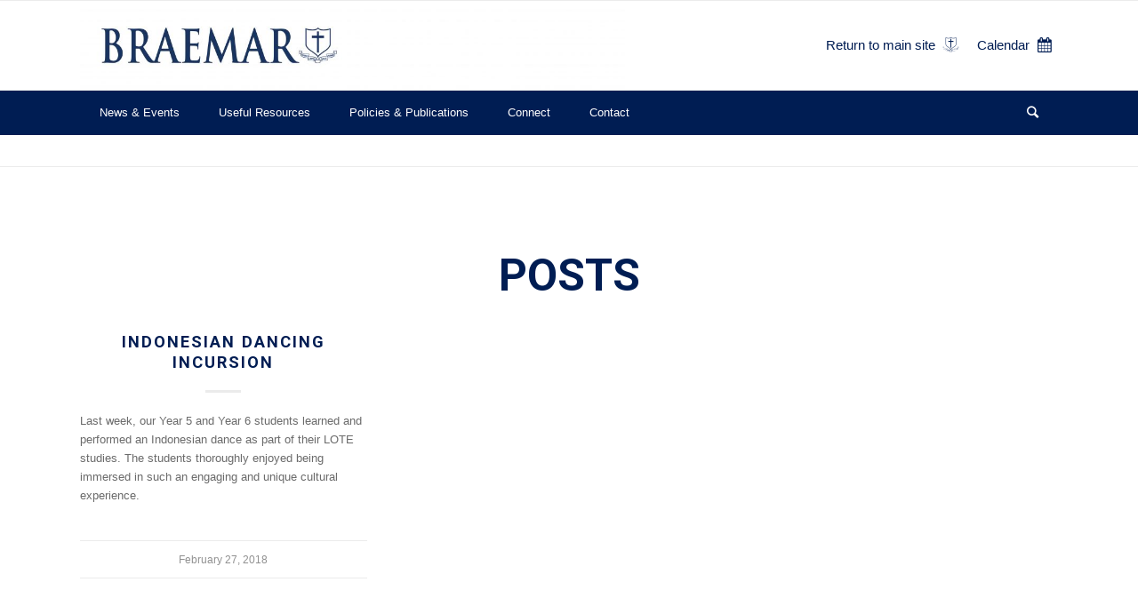

--- FILE ---
content_type: text/html; charset=UTF-8
request_url: https://braemar.vic.edu.au/braemarparent/tag/indonesian/
body_size: 50803
content:
<!DOCTYPE html>
<html lang="en-AU" class="html_stretched responsive av-preloader-disabled av-default-lightbox  html_header_top html_logo_left html_bottom_nav_header html_menu_left html_custom html_header_sticky html_header_shrinking html_header_topbar_active html_mobile_menu_tablet html_header_searchicon html_content_align_center html_header_unstick_top_disabled html_header_stretch_disabled html_elegant-blog html_av-submenu-hidden html_av-submenu-display-click html_av-overlay-side html_av-overlay-side-minimal html_av-submenu-noclone html_entry_id_15266 av-no-preview html_text_menu_active ">
<head>
<meta charset="UTF-8" />


<!-- mobile setting -->
<meta name="viewport" content="width=device-width, initial-scale=1, maximum-scale=1">

<!-- Scripts/CSS and wp_head hook -->
<title>Indonesian Archives - Braemar Parent</title>

<!-- This site is optimized with the Yoast SEO plugin v11.3 - https://yoast.com/wordpress/plugins/seo/ -->
<link rel="canonical" href="https://braemar.vic.edu.au/braemarparent/tag/indonesian/" />
<meta property="og:locale" content="en_US" />
<meta property="og:type" content="object" />
<meta property="og:title" content="Indonesian Archives - Braemar Parent" />
<meta property="og:url" content="https://braemar.vic.edu.au/braemarparent/tag/indonesian/" />
<meta property="og:site_name" content="Braemar Parent" />
<meta name="twitter:card" content="summary_large_image" />
<meta name="twitter:title" content="Indonesian Archives - Braemar Parent" />
<script type='application/ld+json' class='yoast-schema-graph yoast-schema-graph--main'>{"@context":"https://schema.org","@graph":[{"@type":"Organization","@id":"https://braemar.vic.edu.au/braemarparent/#organization","name":"","url":"https://braemar.vic.edu.au/braemarparent/","sameAs":[]},{"@type":"WebSite","@id":"https://braemar.vic.edu.au/braemarparent/#website","url":"https://braemar.vic.edu.au/braemarparent/","name":"Braemar Parent","publisher":{"@id":"https://braemar.vic.edu.au/braemarparent/#organization"},"potentialAction":{"@type":"SearchAction","target":"https://braemar.vic.edu.au/braemarparent/?s={search_term_string}","query-input":"required name=search_term_string"}},{"@type":"CollectionPage","@id":"https://braemar.vic.edu.au/braemarparent/tag/indonesian/#webpage","url":"https://braemar.vic.edu.au/braemarparent/tag/indonesian/","inLanguage":"en-AU","name":"Indonesian Archives - Braemar Parent","isPartOf":{"@id":"https://braemar.vic.edu.au/braemarparent/#website"}}]}</script>
<!-- / Yoast SEO plugin. -->

<link rel='dns-prefetch' href='//s.w.org' />
<link rel="alternate" type="application/rss+xml" title="Braemar Parent &raquo; Feed" href="https://braemar.vic.edu.au/braemarparent/feed/" />
<link rel="alternate" type="application/rss+xml" title="Braemar Parent &raquo; Indonesian Tag Feed" href="https://braemar.vic.edu.au/braemarparent/tag/indonesian/feed/" />

<!-- google webfont font replacement -->
<link rel='stylesheet' id='avia-google-webfont' href='//fonts.googleapis.com/css?family=Roboto:100,400,700' type='text/css' media='all'/> 
		<script type="text/javascript">
			window._wpemojiSettings = {"baseUrl":"https:\/\/s.w.org\/images\/core\/emoji\/11\/72x72\/","ext":".png","svgUrl":"https:\/\/s.w.org\/images\/core\/emoji\/11\/svg\/","svgExt":".svg","source":{"concatemoji":"https:\/\/braemar.vic.edu.au\/braemarparent\/wp-includes\/js\/wp-emoji-release.min.js?ver=4.9.26"}};
			!function(e,a,t){var n,r,o,i=a.createElement("canvas"),p=i.getContext&&i.getContext("2d");function s(e,t){var a=String.fromCharCode;p.clearRect(0,0,i.width,i.height),p.fillText(a.apply(this,e),0,0);e=i.toDataURL();return p.clearRect(0,0,i.width,i.height),p.fillText(a.apply(this,t),0,0),e===i.toDataURL()}function c(e){var t=a.createElement("script");t.src=e,t.defer=t.type="text/javascript",a.getElementsByTagName("head")[0].appendChild(t)}for(o=Array("flag","emoji"),t.supports={everything:!0,everythingExceptFlag:!0},r=0;r<o.length;r++)t.supports[o[r]]=function(e){if(!p||!p.fillText)return!1;switch(p.textBaseline="top",p.font="600 32px Arial",e){case"flag":return s([55356,56826,55356,56819],[55356,56826,8203,55356,56819])?!1:!s([55356,57332,56128,56423,56128,56418,56128,56421,56128,56430,56128,56423,56128,56447],[55356,57332,8203,56128,56423,8203,56128,56418,8203,56128,56421,8203,56128,56430,8203,56128,56423,8203,56128,56447]);case"emoji":return!s([55358,56760,9792,65039],[55358,56760,8203,9792,65039])}return!1}(o[r]),t.supports.everything=t.supports.everything&&t.supports[o[r]],"flag"!==o[r]&&(t.supports.everythingExceptFlag=t.supports.everythingExceptFlag&&t.supports[o[r]]);t.supports.everythingExceptFlag=t.supports.everythingExceptFlag&&!t.supports.flag,t.DOMReady=!1,t.readyCallback=function(){t.DOMReady=!0},t.supports.everything||(n=function(){t.readyCallback()},a.addEventListener?(a.addEventListener("DOMContentLoaded",n,!1),e.addEventListener("load",n,!1)):(e.attachEvent("onload",n),a.attachEvent("onreadystatechange",function(){"complete"===a.readyState&&t.readyCallback()})),(n=t.source||{}).concatemoji?c(n.concatemoji):n.wpemoji&&n.twemoji&&(c(n.twemoji),c(n.wpemoji)))}(window,document,window._wpemojiSettings);
		</script>
		<style type="text/css">
img.wp-smiley,
img.emoji {
	display: inline !important;
	border: none !important;
	box-shadow: none !important;
	height: 1em !important;
	width: 1em !important;
	margin: 0 .07em !important;
	vertical-align: -0.1em !important;
	background: none !important;
	padding: 0 !important;
}
</style>
<link rel='stylesheet' id='email-subscribers-css'  href='https://braemar.vic.edu.au/braemarparent/wp-content/plugins/email-subscribers/lite/public/css/email-subscribers-public.css?ver=4.5.6' type='text/css' media='all' />
<link rel='stylesheet' id='mediaelement-css'  href='https://braemar.vic.edu.au/braemarparent/wp-includes/js/mediaelement/mediaelementplayer-legacy.min.css?ver=4.2.6-78496d1' type='text/css' media='all' />
<link rel='stylesheet' id='wp-mediaelement-css'  href='https://braemar.vic.edu.au/braemarparent/wp-includes/js/mediaelement/wp-mediaelement.min.css?ver=4.9.26' type='text/css' media='all' />
<link rel='stylesheet' id='avia-grid-css'  href='https://braemar.vic.edu.au/braemarparent/wp-content/themes/enfold/css/grid.css?ver=4.2.3' type='text/css' media='all' />
<link rel='stylesheet' id='avia-base-css'  href='https://braemar.vic.edu.au/braemarparent/wp-content/themes/enfold/css/base.css?ver=4.2.3' type='text/css' media='all' />
<link rel='stylesheet' id='avia-layout-css'  href='https://braemar.vic.edu.au/braemarparent/wp-content/themes/enfold/css/layout.css?ver=4.2.3' type='text/css' media='all' />
<link rel='stylesheet' id='avia-scs-css'  href='https://braemar.vic.edu.au/braemarparent/wp-content/themes/enfold/css/shortcodes.css?ver=4.2.3' type='text/css' media='all' />
<link rel='stylesheet' id='avia-popup-css-css'  href='https://braemar.vic.edu.au/braemarparent/wp-content/themes/enfold/js/aviapopup/magnific-popup.css?ver=4.2.3' type='text/css' media='screen' />
<link rel='stylesheet' id='avia-print-css'  href='https://braemar.vic.edu.au/braemarparent/wp-content/themes/enfold/css/print.css?ver=4.2.3' type='text/css' media='print' />
<link rel='stylesheet' id='avia-dynamic-css'  href='https://braemar.vic.edu.au/braemarparent/wp-content/uploads/dynamic_avia/enfold_child.css?ver=607c40c25d735' type='text/css' media='all' />
<link rel='stylesheet' id='avia-custom-css'  href='https://braemar.vic.edu.au/braemarparent/wp-content/themes/enfold/css/custom.css?ver=4.2.3' type='text/css' media='all' />
<link rel='stylesheet' id='avia-style-css'  href='https://braemar.vic.edu.au/braemarparent/wp-content/themes/enfold-child/style.css?ver=4.2.3' type='text/css' media='all' />
<script type='text/javascript' src='https://braemar.vic.edu.au/braemarparent/wp-includes/js/jquery/jquery.js?ver=1.12.4'></script>
<script type='text/javascript' src='https://braemar.vic.edu.au/braemarparent/wp-includes/js/jquery/jquery-migrate.min.js?ver=1.4.1'></script>
<script type='text/javascript'>
/* <![CDATA[ */
var es_data = {"messages":{"es_empty_email_notice":"Please enter email address","es_rate_limit_notice":"You need to wait for sometime before subscribing again","es_single_optin_success_message":"Successfully Subscribed.","es_email_exists_notice":"Email Address already exists!","es_unexpected_error_notice":"Oops.. Unexpected error occurred.","es_invalid_email_notice":"Invalid email address","es_try_later_notice":"Please try after some time"},"es_ajax_url":"https:\/\/braemar.vic.edu.au\/braemarparent\/wp-admin\/admin-ajax.php"};
/* ]]> */
</script>
<script type='text/javascript' src='https://braemar.vic.edu.au/braemarparent/wp-content/plugins/email-subscribers/lite/public/js/email-subscribers-public.js?ver=4.5.6'></script>
<script type='text/javascript' src='https://braemar.vic.edu.au/braemarparent/wp-content/themes/enfold/js/avia-compat.js?ver=4.2.3'></script>
<script type='text/javascript'>
var mejsL10n = {"language":"en","strings":{"mejs.install-flash":"You are using a browser that does not have Flash player enabled or installed. Please turn on your Flash player plugin or download the latest version from https:\/\/get.adobe.com\/flashplayer\/","mejs.fullscreen-off":"Turn off Fullscreen","mejs.fullscreen-on":"Go Fullscreen","mejs.download-video":"Download Video","mejs.fullscreen":"Fullscreen","mejs.time-jump-forward":["Jump forward 1 second","Jump forward %1 seconds"],"mejs.loop":"Toggle Loop","mejs.play":"Play","mejs.pause":"Pause","mejs.close":"Close","mejs.time-slider":"Time Slider","mejs.time-help-text":"Use Left\/Right Arrow keys to advance one second, Up\/Down arrows to advance ten seconds.","mejs.time-skip-back":["Skip back 1 second","Skip back %1 seconds"],"mejs.captions-subtitles":"Captions\/Subtitles","mejs.captions-chapters":"Chapters","mejs.none":"None","mejs.mute-toggle":"Mute Toggle","mejs.volume-help-text":"Use Up\/Down Arrow keys to increase or decrease volume.","mejs.unmute":"Unmute","mejs.mute":"Mute","mejs.volume-slider":"Volume Slider","mejs.video-player":"Video Player","mejs.audio-player":"Audio Player","mejs.ad-skip":"Skip ad","mejs.ad-skip-info":["Skip in 1 second","Skip in %1 seconds"],"mejs.source-chooser":"Source Chooser","mejs.stop":"Stop","mejs.speed-rate":"Speed Rate","mejs.live-broadcast":"Live Broadcast","mejs.afrikaans":"Afrikaans","mejs.albanian":"Albanian","mejs.arabic":"Arabic","mejs.belarusian":"Belarusian","mejs.bulgarian":"Bulgarian","mejs.catalan":"Catalan","mejs.chinese":"Chinese","mejs.chinese-simplified":"Chinese (Simplified)","mejs.chinese-traditional":"Chinese (Traditional)","mejs.croatian":"Croatian","mejs.czech":"Czech","mejs.danish":"Danish","mejs.dutch":"Dutch","mejs.english":"English","mejs.estonian":"Estonian","mejs.filipino":"Filipino","mejs.finnish":"Finnish","mejs.french":"French","mejs.galician":"Galician","mejs.german":"German","mejs.greek":"Greek","mejs.haitian-creole":"Haitian Creole","mejs.hebrew":"Hebrew","mejs.hindi":"Hindi","mejs.hungarian":"Hungarian","mejs.icelandic":"Icelandic","mejs.indonesian":"Indonesian","mejs.irish":"Irish","mejs.italian":"Italian","mejs.japanese":"Japanese","mejs.korean":"Korean","mejs.latvian":"Latvian","mejs.lithuanian":"Lithuanian","mejs.macedonian":"Macedonian","mejs.malay":"Malay","mejs.maltese":"Maltese","mejs.norwegian":"Norwegian","mejs.persian":"Persian","mejs.polish":"Polish","mejs.portuguese":"Portuguese","mejs.romanian":"Romanian","mejs.russian":"Russian","mejs.serbian":"Serbian","mejs.slovak":"Slovak","mejs.slovenian":"Slovenian","mejs.spanish":"Spanish","mejs.swahili":"Swahili","mejs.swedish":"Swedish","mejs.tagalog":"Tagalog","mejs.thai":"Thai","mejs.turkish":"Turkish","mejs.ukrainian":"Ukrainian","mejs.vietnamese":"Vietnamese","mejs.welsh":"Welsh","mejs.yiddish":"Yiddish"}};
</script>
<script type='text/javascript' src='https://braemar.vic.edu.au/braemarparent/wp-includes/js/mediaelement/mediaelement-and-player.min.js?ver=4.2.6-78496d1'></script>
<script type='text/javascript' src='https://braemar.vic.edu.au/braemarparent/wp-includes/js/mediaelement/mediaelement-migrate.min.js?ver=4.9.26'></script>
<script type='text/javascript'>
/* <![CDATA[ */
var _wpmejsSettings = {"pluginPath":"\/braemarparent\/wp-includes\/js\/mediaelement\/","classPrefix":"mejs-","stretching":"responsive"};
/* ]]> */
</script>
<link rel='https://api.w.org/' href='https://braemar.vic.edu.au/braemarparent/wp-json/' />
<link rel="EditURI" type="application/rsd+xml" title="RSD" href="https://braemar.vic.edu.au/braemarparent/xmlrpc.php?rsd" />
<link rel="wlwmanifest" type="application/wlwmanifest+xml" href="https://braemar.vic.edu.au/braemarparent/wp-includes/wlwmanifest.xml" /> 
<meta name="generator" content="WordPress 4.9.26" />
<link rel="profile" href="http://gmpg.org/xfn/11" />
<link rel="alternate" type="application/rss+xml" title="Braemar Parent RSS2 Feed" href="https://braemar.vic.edu.au/braemarparent/feed/" />
<link rel="pingback" href="https://braemar.vic.edu.au/braemarparent/xmlrpc.php" />

<style type='text/css' media='screen'>
 #top #header_main > .container, #top #header_main > .container .main_menu  .av-main-nav > li > a, #top #header_main #menu-item-shop .cart_dropdown_link{ height:100px; line-height: 100px; }
 .html_top_nav_header .av-logo-container{ height:100px;  }
 .html_header_top.html_header_sticky #top #wrap_all #main{ padding-top:182px; } 
</style>
<!--[if lt IE 9]><script src="https://braemar.vic.edu.au/braemarparent/wp-content/themes/enfold/js/html5shiv.js"></script><![endif]-->

<link rel="icon" href="https://braemar.vic.edu.au/braemarparent/wp-content/uploads/2018/02/cropped-logo-32x32.png" sizes="32x32" />
<link rel="icon" href="https://braemar.vic.edu.au/braemarparent/wp-content/uploads/2018/02/cropped-logo-192x192.png" sizes="192x192" />
<link rel="apple-touch-icon-precomposed" href="https://braemar.vic.edu.au/braemarparent/wp-content/uploads/2018/02/cropped-logo-180x180.png" />
<meta name="msapplication-TileImage" content="https://braemar.vic.edu.au/braemarparent/wp-content/uploads/2018/02/cropped-logo-270x270.png" />


<!--
Debugging Info for Theme support: 

Theme: Enfold
Version: 4.2.3
Installed: enfold
AviaFramework Version: 4.6
AviaBuilder Version: 0.9.5
- - - - - - - - - - -
ChildTheme: Enfold Child
ChildTheme Version: 1.0
ChildTheme Installed: enfold

ML:128-PU:17-PLA:7
WP:4.9.26
Updates: disabled
-->

<style type='text/css'>
@font-face {font-family: 'entypo-fontello'; font-weight: normal; font-style: normal;
src: url('https://braemar.vic.edu.au/braemarparent/wp-content/themes/enfold/config-templatebuilder/avia-template-builder/assets/fonts/entypo-fontello.eot?v=3');
src: url('https://braemar.vic.edu.au/braemarparent/wp-content/themes/enfold/config-templatebuilder/avia-template-builder/assets/fonts/entypo-fontello.eot?v=3#iefix') format('embedded-opentype'), 
url('https://braemar.vic.edu.au/braemarparent/wp-content/themes/enfold/config-templatebuilder/avia-template-builder/assets/fonts/entypo-fontello.woff?v=3') format('woff'), 
url('https://braemar.vic.edu.au/braemarparent/wp-content/themes/enfold/config-templatebuilder/avia-template-builder/assets/fonts/entypo-fontello.ttf?v=3') format('truetype'), 
url('https://braemar.vic.edu.au/braemarparent/wp-content/themes/enfold/config-templatebuilder/avia-template-builder/assets/fonts/entypo-fontello.svg?v=3#entypo-fontello') format('svg');
} #top .avia-font-entypo-fontello, body .avia-font-entypo-fontello, html body [data-av_iconfont='entypo-fontello']:before{ font-family: 'entypo-fontello'; }

@font-face {font-family: 'braetello'; font-weight: normal; font-style: normal;
src: url('https://braemar.vic.edu.au/braemarparent/wp-content/uploads/avia_fonts/braetello/braetello.eot');
src: url('https://braemar.vic.edu.au/braemarparent/wp-content/uploads/avia_fonts/braetello/braetello.eot?#iefix') format('embedded-opentype'), 
url('https://braemar.vic.edu.au/braemarparent/wp-content/uploads/avia_fonts/braetello/braetello.woff') format('woff'), 
url('https://braemar.vic.edu.au/braemarparent/wp-content/uploads/avia_fonts/braetello/braetello.ttf') format('truetype'), 
url('https://braemar.vic.edu.au/braemarparent/wp-content/uploads/avia_fonts/braetello/braetello.svg#braetello') format('svg');
} #top .avia-font-braetello, body .avia-font-braetello, html body [data-av_iconfont='braetello']:before{ font-family: 'braetello'; }

@font-face {font-family: 'braemar-icon'; font-weight: normal; font-style: normal;
src: url('https://braemar.vic.edu.au/braemarparent/wp-content/uploads/avia_fonts/braemar-icon/braemar-icon.eot');
src: url('https://braemar.vic.edu.au/braemarparent/wp-content/uploads/avia_fonts/braemar-icon/braemar-icon.eot?#iefix') format('embedded-opentype'), 
url('https://braemar.vic.edu.au/braemarparent/wp-content/uploads/avia_fonts/braemar-icon/braemar-icon.woff') format('woff'), 
url('https://braemar.vic.edu.au/braemarparent/wp-content/uploads/avia_fonts/braemar-icon/braemar-icon.ttf') format('truetype'), 
url('https://braemar.vic.edu.au/braemarparent/wp-content/uploads/avia_fonts/braemar-icon/braemar-icon.svg#braemar-icon') format('svg');
} #top .avia-font-braemar-icon, body .avia-font-braemar-icon, html body [data-av_iconfont='braemar-icon']:before{ font-family: 'braemar-icon'; }

@font-face {font-family: 'safety'; font-weight: normal; font-style: normal;
src: url('https://braemar.vic.edu.au/braemarparent/wp-content/uploads/avia_fonts/safety/safety.eot');
src: url('https://braemar.vic.edu.au/braemarparent/wp-content/uploads/avia_fonts/safety/safety.eot?#iefix') format('embedded-opentype'), 
url('https://braemar.vic.edu.au/braemarparent/wp-content/uploads/avia_fonts/safety/safety.woff') format('woff'), 
url('https://braemar.vic.edu.au/braemarparent/wp-content/uploads/avia_fonts/safety/safety.ttf') format('truetype'), 
url('https://braemar.vic.edu.au/braemarparent/wp-content/uploads/avia_fonts/safety/safety.svg#safety') format('svg');
} #top .avia-font-safety, body .avia-font-safety, html body [data-av_iconfont='safety']:before{ font-family: 'safety'; }

@font-face {font-family: 'braemar-logo'; font-weight: normal; font-style: normal;
src: url('https://braemar.vic.edu.au/braemarparent/wp-content/uploads/avia_fonts/braemar-logo/braemar-logo.eot');
src: url('https://braemar.vic.edu.au/braemarparent/wp-content/uploads/avia_fonts/braemar-logo/braemar-logo.eot?#iefix') format('embedded-opentype'), 
url('https://braemar.vic.edu.au/braemarparent/wp-content/uploads/avia_fonts/braemar-logo/braemar-logo.woff') format('woff'), 
url('https://braemar.vic.edu.au/braemarparent/wp-content/uploads/avia_fonts/braemar-logo/braemar-logo.ttf') format('truetype'), 
url('https://braemar.vic.edu.au/braemarparent/wp-content/uploads/avia_fonts/braemar-logo/braemar-logo.svg#braemar-logo') format('svg');
} #top .avia-font-braemar-logo, body .avia-font-braemar-logo, html body [data-av_iconfont='braemar-logo']:before{ font-family: 'braemar-logo'; }
</style>
			
<script>
(function(i,s,o,g,r,a,m){i['GoogleAnalyticsObject']=r;i[r]=i[r]||function(){ (i[r].q=i[r].q||[]).push(arguments)},i[r].l=1*new Date();a=s.createElement(o),m=s.getElementsByTagName(o)[0];a.async=1;a.src=g;m.parentNode.insertBefore(a,m)})(window,document,'script','//www.google-analytics.com/analytics.js','ga');
ga('create', 'UA-38969176-2', 'auto');
ga('send', 'pageview');
</script>

</head>




<body id="top" class="archive tag tag-indonesian tag-299 stretched roboto verdana-websave _verdana " itemscope="itemscope" itemtype="https://schema.org/WebPage" >

	
	<div id='wrap_all'>

	
<header id='header' class='all_colors header_color light_bg_color  av_header_top av_logo_left av_bottom_nav_header av_menu_left av_custom av_header_sticky av_header_shrinking av_header_stretch_disabled av_mobile_menu_tablet av_header_searchicon av_header_unstick_top_disabled av_header_border_disabled'  role="banner" itemscope="itemscope" itemtype="https://schema.org/WPHeader" >

		<div id='header_meta' class='container_wrap container_wrap_meta  av_phone_active_right av_extra_header_active av_entry_id_15266'>
		
			      <div class='container'>
			      <div class='phone-info '><span> <a href="" class="menu-portal" >Menu</a> <a href="http://braemar.vic.edu.au" class="parent-portal">Return to main site</a> <a href="http://braemar.vic.edu.au/calendar" class="calendar-portal" target="_blank">Calendar</a> </span></div>			      </div>
		</div>

		<div  id='header_main' class='container_wrap container_wrap_logo'>
	
        <div class='container av-logo-container'><div class='inner-container'><span class='logo'><a href='https://braemar.vic.edu.au/braemarparent/'><img height='100' width='300' src='https://braemar.vic.edu.au/braemarparent/wp-content/uploads/2021/04/logo-new-1030x168.jpg' alt='Braemar Parent' /></a></span></div></div><div id='header_main_alternate' class='container_wrap'><div class='container'><nav class='main_menu' data-selectname='Select a page'  role="navigation" itemscope="itemscope" itemtype="https://schema.org/SiteNavigationElement" ><div class="avia-menu av-main-nav-wrap"><ul id="avia-menu" class="menu av-main-nav"><li id="menu-item-42" class="menu-item menu-item-type-post_type menu-item-object-page menu-item-has-children menu-item-top-level menu-item-top-level-1"><a href="https://braemar.vic.edu.au/braemarparent/news-events/" itemprop="url"><span class="avia-bullet"></span><span class="avia-menu-text">News &#038; Events</span><span class="avia-menu-fx"><span class="avia-arrow-wrap"><span class="avia-arrow"></span></span></span></a>


<ul class="sub-menu">
	<li id="menu-item-20041" class="menu-item menu-item-type-post_type menu-item-object-page"><a href="https://braemar.vic.edu.au/braemarparent/braemarbuzz/" itemprop="url"><span class="avia-bullet"></span><span class="avia-menu-text">Braemar Buzz</span></a></li>
	<li id="menu-item-364" class="menu-item menu-item-type-custom menu-item-object-custom"><a href="/braemarparent/news-events/#braemar-blog" itemprop="url"><span class="avia-bullet"></span><span class="avia-menu-text">Braemar Blog</span></a></li>
	<li id="menu-item-19686" class="menu-item menu-item-type-custom menu-item-object-custom"><a href="/braemarparent/news-events/#wellbeing-blog" itemprop="url"><span class="avia-bullet"></span><span class="avia-menu-text">Wellbeing Blog</span></a></li>
</ul>
</li>
<li id="menu-item-44" class="menu-item menu-item-type-post_type menu-item-object-page menu-item-has-children menu-item-top-level menu-item-top-level-2"><a href="https://braemar.vic.edu.au/braemarparent/resources/" itemprop="url"><span class="avia-bullet"></span><span class="avia-menu-text">Useful Resources</span><span class="avia-menu-fx"><span class="avia-arrow-wrap"><span class="avia-arrow"></span></span></span></a>


<ul class="sub-menu">
	<li id="menu-item-383" class="menu-item menu-item-type-custom menu-item-object-custom"><a href="/braemarparent/resources/#canteen-tuck-shop" itemprop="url"><span class="avia-bullet"></span><span class="avia-menu-text">Tuck Shop &#038; Canteen</span></a></li>
	<li id="menu-item-384" class="menu-item menu-item-type-custom menu-item-object-custom"><a href="/braemarparent/resources/#uniform-shop" itemprop="url"><span class="avia-bullet"></span><span class="avia-menu-text">Uniform Shop</span></a></li>
	<li id="menu-item-366" class="menu-item menu-item-type-custom menu-item-object-custom"><a href="/braemarparent/resources/#term-dates" itemprop="url"><span class="avia-bullet"></span><span class="avia-menu-text">Term Dates</span></a></li>
	<li id="menu-item-19689" class="menu-item menu-item-type-custom menu-item-object-custom"><a href="/braemarparent/resources/#wellbeing" itemprop="url"><span class="avia-bullet"></span><span class="avia-menu-text">Wellbeing</span></a></li>
	<li id="menu-item-16639" class="menu-item menu-item-type-custom menu-item-object-custom"><a href="/braemarparent/resources/#careers" itemprop="url"><span class="avia-bullet"></span><span class="avia-menu-text">Careers</span></a></li>
	<li id="menu-item-386" class="menu-item menu-item-type-custom menu-item-object-custom"><a href="/braemarparent/resources/#learning-field-e-library" itemprop="url"><span class="avia-bullet"></span><span class="avia-menu-text">Digital Learning Resources</span></a></li>
</ul>
</li>
<li id="menu-item-19678" class="menu-item menu-item-type-post_type menu-item-object-page menu-item-has-children menu-item-top-level menu-item-top-level-3"><a href="https://braemar.vic.edu.au/braemarparent/policies/" itemprop="url"><span class="avia-bullet"></span><span class="avia-menu-text">Policies &#038; Publications</span><span class="avia-menu-fx"><span class="avia-arrow-wrap"><span class="avia-arrow"></span></span></span></a>


<ul class="sub-menu">
	<li id="menu-item-381" class="menu-item menu-item-type-custom menu-item-object-custom"><a href="/braemarparent/policies/#policies-and-forms" itemprop="url"><span class="avia-bullet"></span><span class="avia-menu-text">Policies &#038; Forms</span></a></li>
	<li id="menu-item-382" class="menu-item menu-item-type-custom menu-item-object-custom"><a href="/braemarparent/policies/#publications" itemprop="url"><span class="avia-bullet"></span><span class="avia-menu-text">Publications</span></a></li>
</ul>
</li>
<li id="menu-item-46" class="menu-item menu-item-type-post_type menu-item-object-page menu-item-has-children menu-item-top-level menu-item-top-level-4"><a href="https://braemar.vic.edu.au/braemarparent/connect/" itemprop="url"><span class="avia-bullet"></span><span class="avia-menu-text">Connect</span><span class="avia-menu-fx"><span class="avia-arrow-wrap"><span class="avia-arrow"></span></span></span></a>


<ul class="sub-menu">
	<li id="menu-item-524" class="menu-item menu-item-type-custom menu-item-object-custom"><a href="/braemarparent/connect/#connect-with-us" itemprop="url"><span class="avia-bullet"></span><span class="avia-menu-text">Connect with us</span></a></li>
	<li id="menu-item-527" class="menu-item menu-item-type-custom menu-item-object-custom"><a href="/braemarparent/connect/#seqta" itemprop="url"><span class="avia-bullet"></span><span class="avia-menu-text">SEQTA</span></a></li>
	<li id="menu-item-529" class="menu-item menu-item-type-custom menu-item-object-custom"><a href="/braemarparent/connect/#operoo" itemprop="url"><span class="avia-bullet"></span><span class="avia-menu-text">Operoo</span></a></li>
	<li id="menu-item-16631" class="menu-item menu-item-type-custom menu-item-object-custom"><a href="https://braemar.vic.edu.au/braemarparent/connect/#rollcall" itemprop="url"><span class="avia-bullet"></span><span class="avia-menu-text">RollCall</span></a></li>
	<li id="menu-item-19511" class="menu-item menu-item-type-custom menu-item-object-custom"><a href="/braemarparent/connect/#flexischools" itemprop="url"><span class="avia-bullet"></span><span class="avia-menu-text">Flexischools</span></a></li>
	<li id="menu-item-528" class="menu-item menu-item-type-custom menu-item-object-custom"><a href="/braemarparent/connect/#try-booking" itemprop="url"><span class="avia-bullet"></span><span class="avia-menu-text">TryBooking</span></a></li>
	<li id="menu-item-530" class="menu-item menu-item-type-custom menu-item-object-custom"><a href="/braemarparent/connect/#pto" itemprop="url"><span class="avia-bullet"></span><span class="avia-menu-text">Booked</span></a></li>
</ul>
</li>
<li id="menu-item-37" class="menu-item menu-item-type-post_type menu-item-object-page menu-item-has-children menu-item-top-level menu-item-top-level-5"><a href="https://braemar.vic.edu.au/braemarparent/contact/" itemprop="url"><span class="avia-bullet"></span><span class="avia-menu-text">Contact</span><span class="avia-menu-fx"><span class="avia-arrow-wrap"><span class="avia-arrow"></span></span></span></a>


<ul class="sub-menu">
	<li id="menu-item-427" class="menu-item menu-item-type-custom menu-item-object-custom"><a href="/braemarparent/contact/#top" itemprop="url"><span class="avia-bullet"></span><span class="avia-menu-text">Contact Us</span></a></li>
	<li id="menu-item-425" class="menu-item menu-item-type-custom menu-item-object-custom"><a href="/braemarparent/contact/#absences" itemprop="url"><span class="avia-bullet"></span><span class="avia-menu-text">Absences</span></a></li>
	<li id="menu-item-15425" class="menu-item menu-item-type-custom menu-item-object-custom"><a href="/braemarparent/contact/#old-collegians" itemprop="url"><span class="avia-bullet"></span><span class="avia-menu-text">Old Collegians</span></a></li>
	<li id="menu-item-426" class="menu-item menu-item-type-custom menu-item-object-custom"><a href="/braemarparent/contact/#how-to-find-us" itemprop="url"><span class="avia-bullet"></span><span class="avia-menu-text">How to Find Us</span></a></li>
</ul>
</li>
<li id="menu-item-search" class="noMobile menu-item menu-item-search-dropdown menu-item-avia-special">
							<a href="?s=" data-avia-search-tooltip="

&lt;form action=&quot;https://braemar.vic.edu.au/braemarparent/&quot; id=&quot;searchform&quot; method=&quot;get&quot; class=&quot;&quot;&gt;
	&lt;div&gt;
		&lt;input type=&quot;submit&quot; value=&quot;&quot; id=&quot;searchsubmit&quot; class=&quot;button avia-font-entypo-fontello&quot; /&gt;
		&lt;input type=&quot;text&quot; id=&quot;s&quot; name=&quot;s&quot; value=&quot;&quot; placeholder='Search' /&gt;
			&lt;/div&gt;
&lt;/form&gt;" aria-hidden='true' data-av_icon='' data-av_iconfont='entypo-fontello'><span class="avia_hidden_link_text">Search</span></a>
	        		   </li><li class="av-burger-menu-main menu-item-avia-special ">
	        			<a href="#">
							<span class="av-hamburger av-hamburger--spin av-js-hamburger">
					        <span class="av-hamburger-box">
						          <span class="av-hamburger-inner"></span>
						          <strong>Menu</strong>
					        </span>
							</span>
						</a>
	        		   </li></ul></div></nav></div> </div> 
		<!-- end container_wrap-->
		</div>
		
		<div class='header_bg'></div>

<!-- end header -->
</header>
		
	<div id='main' class='all_colors' data-scroll-offset='100'>

	<div class='stretch_full container_wrap alternate_color light_bg_color title_container'><div class='container'><h1 class='main-title entry-title'><a href='https://braemar.vic.edu.au/braemarparent/tag/indonesian/' rel='bookmark' title='Permanent Link: Tag Archive for: Indonesian'  itemprop="headline" >Tag Archive for: Indonesian</a></h1><div class="breadcrumb breadcrumbs avia-breadcrumbs"><div class="breadcrumb-trail" xmlns:v="https://rdf.data-vocabulary.org/#"><span class="trail-before"><span class="breadcrumb-title">You are here:</span></span> <a href="https://braemar.vic.edu.au/braemarparent" title="Braemar Parent" rel="home" class="trail-begin">Home</a> <span class="sep">/</span> <span class="trail-end">Indonesian</span></div></div></div></div>
        <div class='container_wrap container_wrap_first main_color fullsize'>

            <div class='container template-blog '>

                <main class='content av-content-full alpha units'  role="main" itemprop="mainContentOfPage" itemscope="itemscope" itemtype="https://schema.org/Blog" >

                    <div class="category-term-description">
                                            </div>

                    <div class='entry-content-wrapper'><h3 class='post-title tag-page-post-type-title'>Posts</h3><div  data-autoplay=''  data-interval='5'  data-animation='fade'  data-show_slide_delay='90'  class='avia-content-slider avia-content-grid-active avia-content-slider1 avia-content-slider-odd avia-builder-el-no-sibling '  itemscope="itemscope" itemtype="https://schema.org/Blog" ><div class='avia-content-slider-inner'><div class='slide-entry-wrap'><article class='slide-entry flex_column  post-entry post-entry-15266 slide-entry-overview slide-loop-1 slide-parity-odd  post-entry-last  av_one_third first fake-thumbnail'  itemscope="itemscope" itemtype="https://schema.org/BlogPosting" itemprop="blogPost" ><a href='https://braemar.vic.edu.au/braemarparent/braemar-blog/indonesian-dancing-incursion/' data-rel='slide-1' class='slide-image' title=''><span class=' fallback-post-type-icon' aria-hidden='true' data-av_icon='' data-av_iconfont='entypo-fontello'></span><span class='slider-fallback-image'></span></a><div class='slide-content'><header class="entry-content-header"><span class="blog-categories minor-meta"><a href="https://braemar.vic.edu.au/braemarparent/category/braemar-blog/" rel="tag">Braemar Blog</a>, <a href="https://braemar.vic.edu.au/braemarparent/category/languages/" rel="tag">Languages</a> </span><h3 class='slide-entry-title entry-title'  itemprop="headline" ><a href='https://braemar.vic.edu.au/braemarparent/braemar-blog/indonesian-dancing-incursion/' title='Indonesian Dancing Incursion'>Indonesian Dancing Incursion</a></h3><span class="av-vertical-delimiter"></span></header><div class='slide-entry-excerpt entry-content'  itemprop="text" >Last week, our Year 5 and Year 6 students learned and performed an Indonesian dance as part of their LOTE studies.
The students thoroughly enjoyed being immersed in such an engaging and unique cultural experience.
</div></div><footer class="entry-footer"><div class='slide-meta'><time class='slide-meta-time updated'  itemprop="datePublished" datetime="2018-02-27T15:30:40+00:00" >February 27, 2018</time></div></footer><span class='hidden'>
			<span class='av-structured-data'  itemprop="ImageObject" itemscope="itemscope" itemtype="https://schema.org/ImageObject"  itemprop='image'>
					   <span itemprop='url' >https://braemar.vic.edu.au/braemarparent/wp-content/uploads/2021/04/logo-new-1030x168.jpg</span>
					   <span itemprop='height' >0</span>
					   <span itemprop='width' >0</span>
				  </span><span class='av-structured-data'  itemprop="publisher" itemtype="https://schema.org/Organization" itemscope="itemscope" >
				<span itemprop='name'>dev</span>
				<span itemprop='logo' itemscope itemtype='http://schema.org/ImageObject'>
				   <span itemprop='url'>https://braemar.vic.edu.au/braemarparent/wp-content/uploads/2021/04/logo-new-1030x168.jpg</span>
				 </span>
			  </span><span class='av-structured-data'  itemprop="author" itemscope="itemscope" itemtype="https://schema.org/Person" ><span itemprop='name'>dev</span></span><span class='av-structured-data'  itemprop="datePublished" datetime="2018-02-27T15:30:40+00:00" >2018-02-27 15:30:40</span><span class='av-structured-data'  itemprop="dateModified" itemtype="https://schema.org/dateModified" >2018-05-23 05:28:17</span><span class='av-structured-data'  itemprop="mainEntityOfPage" itemtype="https://schema.org/mainEntityOfPage" ><span itemprop='name'>Indonesian Dancing Incursion</span></span></span></article></div></div></div></div>
                <!--end content-->
                </main>

                
            </div><!--end container-->

        </div><!-- close default .container_wrap element -->


		        
        
        
<div id="call-to-action-all" class="av-layout-grid-container entry-content-wrapper main_color av-flex-cells    avia-builder-el-40  el_after_av_layout_row  avia-builder-el-last   submenu-not-first container_wrap fullsize">
<div class="flex_cell no_margin av_one_half  avia-builder-el-41  el_before_av_cell_one_half  avia-builder-el-first    " id="call-to-action-left" style="height:300px; min-height:300px;vertical-align:middle; padding:30px; background-color:#097343; "><div class="flex_cell_inner">
<div class="flex_column_table av-equal-height-column-flextable -flextable"><div class="flex_column av_one_full  flex_column_table_cell av-equal-height-column av-align-top first  avia-builder-el-42  avia-builder-el-no-sibling   " style="border-width:2px; border-color:#ffffff; border-style:solid; padding:20px; border-radius:0px; "><div style="padding-bottom:10px;color:#ffffff;" class="av-special-heading av-special-heading-h2 custom-color-heading blockquote modern-quote modern-centered  avia-builder-el-43  el_before_av_hr  avia-builder-el-first   "><h2 class="av-special-heading-tag " itemprop="headline">JOIN US FOR A TOUR</h2><div class="special-heading-border"><div class="special-heading-inner-border" style="border-color:#ffffff"></div></div></div>



	
<section class="av_textblock_section " itemscope="itemscope" itemtype="https://schema.org/CreativeWork"><div class="avia_textblock  av_inherit_color " style="font-size:16px; color:#ffffff; " itemprop="text"><div id="magicdomid11" class="" style="text-align: center;"><span class="author-wOf4Maf3NdqS">Come along and see for yourself what Braemar College has to <br> offer&nbsp;</span>your child in a guided campus tour.</div>
</div></section>
<div style="height:10px" class="hr hr-invisible   avia-builder-el-46  el_after_av_textblock  el_before_av_button  "><span class="hr-inner "><span class="hr-inner-style"></span></span></div>
<div class="avia-button-wrap avia-button-center  avia-builder-el-47  el_after_av_hr  avia-builder-el-last  "><a href="/contact" class="avia-button   avia-icon_select-yes-left-icon avia-color-light avia-size-large avia-position-center "><span class="avia_button_icon avia_button_icon_left " aria-hidden="true" data-av_icon="" data-av_iconfont="braetello"></span><span class="avia_iconbox_title">REGISTER</span></a></div></div></div><!--close column table wrapper. Autoclose: 1 --></div></div><div class="flex_cell no_margin av_one_half  avia-builder-el-48  el_after_av_cell_one_half  avia-builder-el-last    " id="call-to-action-right" style="height:300px; min-height:300px;vertical-align:middle; padding:30px; background-color:#001d53; "><div class="flex_cell_inner">
<div class="flex_column_table av-equal-height-column-flextable -flextable"><div class="flex_column av_one_full  flex_column_table_cell av-equal-height-column av-align-top first  avia-builder-el-49  avia-builder-el-no-sibling   " style="border-width:2px; border-color:#ffffff; border-style:solid; padding:20px; border-radius:0px; "><div style="padding-bottom:10px;color:#ffffff;" class="av-special-heading av-special-heading-h2 custom-color-heading blockquote modern-quote modern-centered  avia-builder-el-50  el_before_av_hr  avia-builder-el-first   "><h2 class="av-special-heading-tag " itemprop="headline">ADMISSION ENQUIRY</h2><div class="special-heading-border"><div class="special-heading-inner-border" style="border-color:#ffffff"></div></div></div>



<section class="av_textblock_section " itemscope="itemscope" itemtype="https://schema.org/CreativeWork"><div class="avia_textblock  av_inherit_color " style="font-size:16px; color:#ffffff; " itemprop="text"><div id="magicdomid11" class="" style="text-align: center;">For admission enquiry please email us at<br>
<a class="mailto" href="mailto:registrar@braemar.vic.edu.au">registrar@braemar.vic.edu.au</a>.</div>
</div></section>
<div style="height:10px" class="hr hr-invisible   avia-builder-el-53  el_after_av_textblock  el_before_av_button  "><span class="hr-inner "><span class="hr-inner-style"></span></span></div>
<div class="avia-button-wrap avia-button-center  avia-builder-el-54  el_after_av_hr  avia-builder-el-last  "><a href="mailto:registrar@braemar.vic.edu.au" class="avia-button   avia-icon_select-yes-left-icon avia-color-light avia-size-large avia-position-center "><span class="avia_button_icon avia_button_icon_left " aria-hidden="true" data-av_icon="" data-av_iconfont="braetello"></span><span class="avia_iconbox_title">EMAIL US</span></a></div></div></div><!--close column table wrapper. Autoclose: 1 --></div></div>
</div>

        
				<div class='container_wrap footer_color' id='footer'>

					<div class='container'>

						<div class='flex_column av_one_third  first el_before_av_one_third'><section id="text-2" class="widget clearfix widget_text"><h3 class="widgettitle">Acknowledgement of Country</h3>			<div class="textwidget"><p>Braemar College acknowledges the clans of the Kulin Nation as the traditional owners of the land where we educate young people and on which our campuses stand, and we pay our respects to their elders past, present, and emerging.</p>
</div>
		<span class="seperator extralight-border"></span></section></div><div class='flex_column av_one_third  el_after_av_one_third  el_before_av_one_third '><section id="text-3" class="widget clearfix widget_text"><h3 class="widgettitle">CONTACT US</h3>			<div class="textwidget"><ul class="footer-contact">
<li>Mt Macedon Road, Woodend, VIC. 3442 Australia</li>
<li><a href="tel:61354272500">61(3) 5427 2500</a></li>
<li><a href="mailto:registrar@braemar.vic.edu.au">registrar@braemar.vic.edu.au</a></li>
</ul>
<div class="social-icons footer"><ul class='noLightbox social_bookmarks icon_count_5'><li class='social_bookmarks_twitter av-social-link-twitter social_icon_1'><a target='_blank' href='https://twitter.com/braemarp' aria-hidden='true' data-av_icon='' data-av_iconfont='entypo-fontello' title='Twitter'><span class='avia_hidden_link_text'>Twitter</span></a></li><li class='social_bookmarks_facebook av-social-link-facebook social_icon_2'><a target='_blank' href='https://www.facebook.com/BraemarCollegeWoodend' aria-hidden='true' data-av_icon='' data-av_iconfont='entypo-fontello' title='Facebook'><span class='avia_hidden_link_text'>Facebook</span></a></li><li class='social_bookmarks_youtube av-social-link-youtube social_icon_3'><a target='_blank' href='https://www.youtube.com/channel/UCAzxkdNPjbqd5fOIc4QUXpQ/videos' aria-hidden='true' data-av_icon='' data-av_iconfont='entypo-fontello' title='Youtube'><span class='avia_hidden_link_text'>Youtube</span></a></li><li class='social_bookmarks_instagram av-social-link-instagram social_icon_4'><a target='_blank' href='https://www.instagram.com/braemarcollegewoodend/' aria-hidden='true' data-av_icon='' data-av_iconfont='entypo-fontello' title='Instagram'><span class='avia_hidden_link_text'>Instagram</span></a></li><li class='social_bookmarks_linkedin av-social-link-linkedin social_icon_5'><a target='_blank' href='https://www.linkedin.com/company/braemar-college-woodend/' aria-hidden='true' data-av_icon='' data-av_iconfont='entypo-fontello' title='Linkedin'><span class='avia_hidden_link_text'>Linkedin</span></a></li></ul></div>
</div>
		<span class="seperator extralight-border"></span></section></div><div class='flex_column av_one_third  el_after_av_one_third  el_before_av_one_third '><section id="text-4" class="widget clearfix widget_text"><h3 class="widgettitle">SUBSCRIBE TO OUR BLOG</h3>			<div class="textwidget">
		<div class="emaillist">
			<form action="#" method="post" class="es_subscription_form es_shortcode_form" id="es_subscription_form_1768628030" data-source="ig-es">
								<div class="es-field-wrap"><label>Name<br /><input type="text" name="name" class="ig_es_form_field_name" placeholder="" value="" /></label></div><div class="es-field-wrap"><label>Email*<br /><input class="es_required_field es_txt_email ig_es_form_field_email" type="email" name="email" value="" placeholder="" required="required" /></label></div><input type="hidden" name="lists[]" value="1" /><input type="hidden" name="form_id" value="0" />
				<input type="hidden" name="es_email_page" value=""/>
				<input type="hidden" name="es_email_page_url" value=""/>
				<input type="hidden" name="status" value="Unconfirmed"/>
				<input type="hidden" name="es-subscribe" id="es-subscribe" value="72933edaa4"/>
				<label style="position:absolute;top:-99999px;left:-99999px;z-index:-99;"><input type="email" name="es_hp_email" class="es_required_field" tabindex="-1" autocomplete="-1" value=""/></label>
								<input type="submit" name="submit" class="es_subscription_form_submit es_submit_button es_textbox_button" id="es_subscription_form_submit_1768628030" value="Subscribe"/>

				
				<span class="es_spinner_image" id="spinner-image"><img src="https://braemar.vic.edu.au/braemarparent/wp-content/plugins/email-subscribers/lite/public/images/spinner.gif" alt="Loading"/></span>

			</form>

			<span class="es_subscription_message" id="es_subscription_message_1768628030"></span>
		</div>

		
</div>
		<span class="seperator extralight-border"></span></section></div>

					</div>


				<!-- ####### END FOOTER CONTAINER ####### -->
				</div>

	


			

			
				<footer class='container_wrap socket_color' id='socket'  role="contentinfo" itemscope="itemscope" itemtype="https://schema.org/WPFooter" >
                    <div class='container'>

                        <span class='copyright'>© 2018 Braemar College | website design by <a href="/website-design-geelong">Choc Chip Digital</a> </span>

                        <nav class='sub_menu_socket'  role="navigation" itemscope="itemscope" itemtype="https://schema.org/SiteNavigationElement" ><div class="avia3-menu"><ul id="avia3-menu" class="menu"><li id="menu-item-42" class="menu-item menu-item-type-post_type menu-item-object-page menu-item-has-children menu-item-top-level menu-item-top-level-1"><a href="https://braemar.vic.edu.au/braemarparent/news-events/" itemprop="url"><span class="avia-bullet"></span><span class="avia-menu-text">News &#038; Events</span><span class="avia-menu-fx"><span class="avia-arrow-wrap"><span class="avia-arrow"></span></span></span></a></li>
<li id="menu-item-44" class="menu-item menu-item-type-post_type menu-item-object-page menu-item-has-children menu-item-top-level menu-item-top-level-2"><a href="https://braemar.vic.edu.au/braemarparent/resources/" itemprop="url"><span class="avia-bullet"></span><span class="avia-menu-text">Useful Resources</span><span class="avia-menu-fx"><span class="avia-arrow-wrap"><span class="avia-arrow"></span></span></span></a></li>
<li id="menu-item-19678" class="menu-item menu-item-type-post_type menu-item-object-page menu-item-has-children menu-item-top-level menu-item-top-level-3"><a href="https://braemar.vic.edu.au/braemarparent/policies/" itemprop="url"><span class="avia-bullet"></span><span class="avia-menu-text">Policies &#038; Publications</span><span class="avia-menu-fx"><span class="avia-arrow-wrap"><span class="avia-arrow"></span></span></span></a></li>
<li id="menu-item-46" class="menu-item menu-item-type-post_type menu-item-object-page menu-item-has-children menu-item-top-level menu-item-top-level-4"><a href="https://braemar.vic.edu.au/braemarparent/connect/" itemprop="url"><span class="avia-bullet"></span><span class="avia-menu-text">Connect</span><span class="avia-menu-fx"><span class="avia-arrow-wrap"><span class="avia-arrow"></span></span></span></a></li>
<li id="menu-item-37" class="menu-item menu-item-type-post_type menu-item-object-page menu-item-has-children menu-item-top-level menu-item-top-level-5"><a href="https://braemar.vic.edu.au/braemarparent/contact/" itemprop="url"><span class="avia-bullet"></span><span class="avia-menu-text">Contact</span><span class="avia-menu-fx"><span class="avia-arrow-wrap"><span class="avia-arrow"></span></span></span></a></li>
</ul></div></nav>
                    </div>

	            <!-- ####### END SOCKET CONTAINER ####### -->
				</footer>


					<!-- end main -->
		</div>
		
		<!-- end wrap_all --></div>


<script type='text/javascript'>
 /* <![CDATA[ */  
var avia_framework_globals = avia_framework_globals || {};
	avia_framework_globals.gmap_api = 'AIzaSyByIBHh585R5WmNrGRh9jDd9_Xf1KEDN-w';
	avia_framework_globals.gmap_maps_loaded = 'https://maps.googleapis.com/maps/api/js?v=3.30&key=AIzaSyByIBHh585R5WmNrGRh9jDd9_Xf1KEDN-w&callback=aviaOnGoogleMapsLoaded';
	avia_framework_globals.gmap_builder_maps_loaded = 'https://maps.googleapis.com/maps/api/js?v=3.30&key=AIzaSyByIBHh585R5WmNrGRh9jDd9_Xf1KEDN-w&callback=av_builder_maps_loaded';
	avia_framework_globals.gmap_backend_maps_loaded = 'https://maps.googleapis.com/maps/api/js?v=3.30&callback=av_backend_maps_loaded';
	avia_framework_globals.gmap_source = 'https://maps.googleapis.com/maps/api/js?v=3.30&key=AIzaSyByIBHh585R5WmNrGRh9jDd9_Xf1KEDN-w';
/* ]]> */ 
</script>	

 <script type='text/javascript'>
 /* <![CDATA[ */  
var avia_framework_globals = avia_framework_globals || {};
    avia_framework_globals.frameworkUrl = 'https://braemar.vic.edu.au/braemarparent/wp-content/themes/enfold/framework/';
    avia_framework_globals.installedAt = 'https://braemar.vic.edu.au/braemarparent/wp-content/themes/enfold/';
    avia_framework_globals.ajaxurl = 'https://braemar.vic.edu.au/braemarparent/wp-admin/admin-ajax.php';
/* ]]> */ 
</script>
 
 <script type='text/javascript' src='https://braemar.vic.edu.au/braemarparent/wp-content/themes/enfold/js/avia.js?ver=4.2.3'></script>
<script type='text/javascript' src='https://braemar.vic.edu.au/braemarparent/wp-content/themes/enfold/js/shortcodes.js?ver=4.2.3'></script>
<script type='text/javascript' src='https://braemar.vic.edu.au/braemarparent/wp-content/themes/enfold/js/aviapopup/jquery.magnific-popup.min.js?ver=4.2.3'></script>
<script type='text/javascript' src='https://braemar.vic.edu.au/braemarparent/wp-includes/js/mediaelement/wp-mediaelement.min.js?ver=4.9.26'></script>
<script type='text/javascript' src='https://braemar.vic.edu.au/braemarparent/wp-includes/js/wp-embed.min.js?ver=4.9.26'></script>
<a href='#top' title='Scroll to top' id='scroll-top-link' aria-hidden='true' data-av_icon='' data-av_iconfont='entypo-fontello'><span class="avia_hidden_link_text">Scroll to top</span></a>

<script>

var ccd = $.noConflict();

ccd(function () {
    var _alphabets = ccd('.alphabet > a');
    var _contentRows = ccd('#countries-table tbody tr');
	
	
	
    _alphabets.click(function () {
		event.preventDefault();
        var _letter = ccd(this), _text = ccd(this).text(), _count = 0;

        _alphabets.removeClass("active");
        _letter.addClass("active");

        _contentRows.hide();
        _contentRows.each(function (i) {
            var _cellText = ccd(this).children('td').eq(1).text();
            if (RegExp('^' + _text).test(_cellText)) {
                _count += 1;
                ccd(this).fadeIn(400);
            }
        });
    });
	
	
	ccd(".alphabet > a.first").trigger('click');
	
	
	ccd(document).on('click', '.sub-menu .avia-menu-text', function(e) {	

		ccd('.sub-menu .avia-menu-text').css('font-weight','initial');
		ccd(this).css('font-weight','bold');

			
	});
	
	ccd(document).on('click', '.menu-portal', function(e) {	
		
		event.preventDefault();
		
		ccd('.home #header_main_alternate').slideToggle( "slow" );

			
	});	
});


</script>
<div id="fb-root"></div>
</body>
</html>


--- FILE ---
content_type: text/css
request_url: https://braemar.vic.edu.au/braemarparent/wp-content/themes/enfold-child/style.css?ver=4.2.3
body_size: 16599
content:
/*
Theme Name: Enfold Child
Description: A <a href='http://codex.wordpress.org/Child_Themes'>Child Theme</a> for the Enfold Wordpress Theme. If you plan to do a lot of file modifications we recommend to use this Theme instead of the original Theme. Updating wil be much easier then.
Version: 1.0
Author: Kriesi
Author URI: http://www.kriesi.at
Template: enfold
*/



/*Add your own styles here:*/

.Braemar-in-Brief-button .avia-button {
	width: 400px !important;
	border-radius: 5px !important;
}

.page-id-28 .avia-content-slider .slide-image { 
	display: none !important 
}

#top #header .av-main-nav > li > a .avia-menu-text, #top #header .av-main-nav > li > a .avia-menu-subtext {
    color: #fff;
    font-weight: 400 !important;
}

#header_main_alternate {
    z-index: 2;
    background-color: #001d53 !important;
}

#top #header .av-main-nav > li > a {
    color: #ffffff ;
}

.avia-menu-fx{
	display:none;
}

.header_color .av-hamburger-inner, .header_color .av-hamburger-inner::before, .header_color .av-hamburger-inner::after {
    background-color: #0f2e5f;
}

#header_main {
    border-bottom-width: 0px !important;
}

.html_header_top.html_header_sticky #top #wrap_all #main {
    padding-top: 187px  !important;
}


@media (min-width:990px){
	
	.stretch_full.container_wrap{
		display:none !important;	
	}

	
}

@media (max-width:990px){
		
	#top #header .av-main-nav > li > a {
		color: #001d53 !important;
	}
}

@media (max-width: 450px) {

	.responsive .logo img {
		width: 80% !important;
	}

}

h2.av-special-heading-tag{
    font-weight: 600  !important;
    text-transform: capitalize  !important;
}

h3.av-special-heading-tag{
    font-weight: 500  !important;
    text-transform: capitalize  !important;
}

/*.main_color .iconlist_content{
	color:#35383c !important;
}
*/

.social-icons.footer  .social_bookmarks li a{
	color: #fff !important;
	width: 40px  !important;
	line-height: 40px  !important;	
	font-size: 18px !important;
}

.social-icons.footer  .social_bookmarks li {
	clear: initial;
	border-right-width: 0 !important;
    background-color: #097343 !important;
	margin-left: 10px;
    border-radius: 50%;
    overflow: hidden;
    width: 40px  !important;
}

.social-icons.footer  .social_bookmarks li:nth-of-type(1){
    margin-left: 0 !important;
}

.social-icons.footer .social_bookmarks {
    height: auto !important;
    margin-top: 20px !important;
}

#top .av-social-link-itunes a:before{
    content: ""; 
    font-family: "entypo-fontello";
}

#top .av-social-link-itunes a:hover{
	background-color:#F8AB51  !important;
	color:#fff !important;
}


.footer-contact li{
    padding: 7px 0px;
    position: relative;
    padding-left: 35px;
}

.footer-contact li:nth-of-type(1)::before{
    content: '';
    font-family: 'braetello';
    margin-right: 3px;
    border: 1px solid #fff;
    width: 25px;
    height: 24px;
    display: inline-block;
    line-height: 25px;
    text-align: center;
    border-radius: 50%;
    position: absolute;
    left: 0;
}

.footer-contact li:nth-of-type(2)::before{
    content: '';
    font-family: 'braetello';
    margin-right: 3px;
    border: 1px solid #fff;
    width: 25px;
    height: 24px;
    display: inline-block;
    line-height: 25px;
    text-align: center;
    border-radius: 50%;
    position: absolute;
    left: 0;	
	top: 5px;
}

.footer-contact li:nth-of-type(3)::before{
    content: '';
    font-family: 'braetello';
    margin-right: 3px;
    border: 1px solid #fff;
    width: 25px;
    height: 24px;
    display: inline-block;
    line-height: 25px;
    text-align: center;
    border-radius: 50%;
    position: absolute;
    left: 0;	
}


#header_meta, #header_meta .container{
	min-height:0 !important;
	position:relative;	
}

.phone-info {
    position: absolute;
    right: 50px;
    top: 37px;	
}

.phone-info .parent-portal{
    font-size: 15px;
    font-weight: 100;
    border: 0px solid #097343;
    padding: 5px 2px;
    border-right-width: 30px;	
	color: #001d53 !important;
	position:relative;	
	margin-right:10px;
	border-color:#fff;

}

.phone-info .parent-portal::after{
    content: '';
    font-family: 'braemar-logo';
    position: absolute;
    right: -25px;
    color: #001d53;
    font-size: 19px;
}


.phone-info .calendar-portal::after{
    content: '';
    font-family: 'braemar-icon';
    position: absolute;
    right: -23px;
    color: #001d53;
    font-size: 17px;
}

.phone-info .calendar-portal{
    font-size: 15px;
    font-weight: 100;
    border: 0 solid #097343;
    padding: 5px 2px;
    border-right-width: 30px;	
	color: #001d53 !important;
		position:relative;	
	border-color:#fff;

}
.home .phone-info .menu-portal{
    font-size: 15px;
    font-weight: 100;
    border: 0px solid #097343;
    padding: 5px 2px;
    border-right-width: 30px;	
	color: #001d53 !important;
    /*text-transform: uppercase;*/
	position:relative;	
	margin-right:10px;
	    display: inline;
	border-color:#fff;

}

.phone-info .menu-portal{
	display:none;	
}

.phone-info .menu-portal::after{
content: '';
    font-family: "entypo-fontello";
    position: absolute;
    right: -23px;
    color: #001d53;
    font-size: 25px;
}


/*.phone-info  .calendar-portal:hover, .phone-info  .parent-portal .menu-portal:hover{

	background-color: #097343;
	color:#fff !important;
	text-decoration:none;
}*/

.header-scrolled .phone-info {
    top: 13px;
}



#socket .copyright {
    float: left;
    width: 100%;
    text-align: center;
    padding-bottom: 8px;
}

#socket .sub_menu_socket {
    float: none;
    margin: 0 auto !important;
    display: inline-block;
    width: 100%;
}


#socket .sub_menu_socket .avia3-menu{
	
    display: table;
    margin: 0 auto;
}
#socket .sub_menu_socket .avia3-menu li{
    border: 0 !important;
}

#meet-the-board .av_textblock_section  ul li{
    padding: 0 !important;
}


#educational-enrichment .av-special-heading {
    margin-top: 18px !important;
}

.avia-icon-list .iconlist_title {
    text-transform: capitalize !important;
}


.no-hover .image-overlay { 
	display: none !important; 
}

.av-subnav-menu .avia-menu-text{
	color:#097343 !important;	
}

#top .av-submenu-pos-center {
    text-align: left;
    padding: 0 50px;
}

#scroll-top-link {
    color: #e8e8e8;
    border: 1px solid #097343;
}

#scroll-top-link {
    background-color: #097343;
}

 .main_color td{
	 border-color: #097343;
	 padding: 15px;
 }
 
/* .main_color tr{
		color:initial !important; 
 }*/
 
.current_page_item  .avia_mega_div{
	opacity: 1 !important; 
    display: block !important; 
    left: 0px !important; 
	width: auto !important;
}	 



#top #header .avia_mega_div > .sub-menu {
    display: table  !important; 
    padding: 10px  !important; 
    border-top-style: solid;
    border-top-width: 1px;
	padding-bottom: 2px !important;
}

#top #header .avia_mega_div > .sub-menu > li {
    display: table  !important; 
    float: left  !important; 
    padding-top: 0;
    padding-bottom: 0;
    vertical-align: top;
}

#header .mega_menu_title {
    margin-bottom: 8px;
    font-size: 17px;
    line-height: 1.1em;
    font-weight: 400  !important; 
    display: block;
}

#header .sub-menu .three.units {
    width: 0  !important;
}

li.current_page_parent{
	position: unset !important;
}



/* ALPHABET */

#conutries{
    /*width: 650px;*/
    background: white;
}

.alphabet{
    margin: 0 0 10px;
    overflow: hidden;
}

.alphabet a, #countries-table tr{
transition: background-color 0.3s ease-in-out;
-moz-transition: background-color 0.3s ease-in-out;
-webkit-transition: background-color 0.3s ease-in-out;
}

.alphabet a{
width: 25px;
float: left;
color: #333;
cursor: pointer;
height: 25px;
border: 1px solid #CCC;
display: block;
padding: 4px 4px;
font-size: 14px;
text-align: center;
line-height: 13px;
text-shadow: 0 1px 0 rgba(255, 255, 255, .5);
border-right: none;
text-decoration: none;
background-color: #F1F1F1;
}

.alphabet a.first{
  border-radius: 3px 0 0 3px;
}

.alphabet a.last{
  border-right: 1px solid silver;
  border-radius: 0 3px 3px 0;
}

.alphabet a:hover, .alphabet a.active {
    background: #097343;
    font-weight: bold;
    color: #fff;
}

.alphabet br{
  display:none;	
}

#countries-table tr{
	border-top:1px solid #097343 !important;
}

/*#countries-table tr:nth-of-type(1),#countries-table tr:nth-of-type(2),#countries-table tr:nth-of-type(3),#countries-table tr:nth-of-type(4){
	display:block;	
}*/

#countries-table td {
    padding: 0 6px !important;
}

.avia_transform .av_font_icon {
    opacity: 1;
    -webkit-transform: scale(0.8);
    -ms-transform: scale(0.8);
    transform: scale(.8);
}

#meet-the-board .flex_column_table_cell {
    border-left: 10px solid #097343 !important;
}


.av-subheading{
	font-weight: 100  !important;
    opacity: 1  !important;
}

.welcome-box{
	    border: 1px solid #001d53;

    box-shadow: 7px 9px 20px #888888;
}

.welcome-image img{
	margin-left:-100px;	
}

.main_color .av-sort-by-term a.active_sort, .av-sort-by-term a{
	color:#fff !important;
	
}

.home #header_main_alternate{
    border-bottom-width: 0 !important;
  -o-transition: border-bottom  2s;
  -ms-transition: border-bottom 2s;
  -moz-transition: border-bottom 2s;
  -webkit-transition: border-bottom 2s;

  transition:border-bottom 2s;	
	
	display:none;
}
.home #header_main_alternate:hover {
    border-bottom: 35px solid #fff !important;
  -o-transition:.1s;
  -ms-transition:.1s;
  -moz-transition:.1s;
  -webkit-transition:.1s;

  transition:.1s;	
}




#header_main_alternate{
    border-bottom: 35px solid #fff !important;
}

#header .avia_mega_div{
	box-shadow:none !important;
}

.interested a{
	border: 1px solid #fff;
    padding: 2px 5px;
    text-decoration: none !important;
    border-radius: 8px;
}

.interested p{
	    line-height: 35px;
		    margin-bottom: 0 !important;
}

#general-information .tabcontainer .tab {
    color: #919191;
    font-size: 12px !important;
}

#general-information .tabcontainer {
    background: transparent;
    border-top: 8px solid #097343;
}




@media(max-width:989px){

	.av-main-nav > li.menu-item-search-dropdown a, .av-main-nav > li.av-burger-menu-main a {
		padding: 0 7px !important;
	}
	
	#header_meta, #header_meta .container {
		min-height: 30px !important;
	}
	
	.phone-info {
		position: initial;
		right: 50px;
		top: 37px;
		margin: 10px 0;
	}
	
.home .phone-info .menu-portal{
		display:none !important;	
	}
	
	ul.sub-menu {
		display: none ;	
		width: initial !important;	
		position: initial !important;	
		margin-top: initial !important;	
	}		

	.html_av-overlay-side-classic #top .av-burger-overlay li li .avia-bullet{
	    height: 0px;
	}

	.av-burger-overlay-inner ul.sub-menu a {
		padding: 5px 30px !important;
	}
	
	.html_av-overlay-side #top #wrap_all .av-burger-overlay li a {
		padding: 15px 20px;
	}

	.main_menu ul#avia-menu > li {
		background-color: #fff !important;	
	}


}

@media(max-width:767px){
	.html_header_top.html_header_sticky #top #wrap_all #main {
		padding-top: 0 !important;
	}
	
	#countries-table td{
		display: block !important;
	}
	
	#countries-table tr {
		border: 3px solid #3ea03e !important;
		background-color: #f7f7f7 !important;
	}	
	
	.responsive #scroll-top-link{
    	opacity: 1;
    	visibility: visible;		
		display:block;
	}	
	
}


@media(max-width:406px){

	.phone-info .calendar-portal, 	.phone-info .parent-portal{
		margin-right: 10px;
    	display: table;
		width: 208px;
		margin:3px 0;
	}
}


.html_stretched #wrap_all {
    background-color: #f8f8f8;
}

#call-to-action-all{
	display:none !important;
}
#call-to-action-all .avia-button.avia-color-light {
    color: #fff !important;
    border: 1px solid #ffffff3b !important;

}

.main_color h2, .main_color h3,.main_color h4, .main_color strong{
	color:#001d53;
}
.main_color{
	color:#6b6b6b;
}

.main_color tr{
	color:#6b6b6b !important;
}

.main_color tr:nth-child(odd){
	    background: #fff !important;
}

#top #wrap_all .av-social-link-instagram:hover a {
    color: #fff;
    background-color: #FF1493;
}


.main_menu ul#avia-menu > li:hover {
	    background-color: #097343;
}

.main_menu ul#avia-menu > li.current_page_item {
	    background-color: #097343;
}

/*.mega_menu_title a{
	color:#001d53;
}*/

#top #header .mega_menu_title a {
    color:#001d53;
    font-size: 13px !important;
	font-family: Verdana, Arial, Helvetica, sans-serif;
}

/*.main_menu ul:first-child > li.current_page_item > a .avia-menu-text{
	padding-top: 5px;
    border-top: 3px solid purple;
}*/


/*.sub-menu li.current-menu-item .mega_menu_title a{
	font-weight:bold;	
}*/



.current_page_item ul.sub-menu{
    display: block  !important;
    opacity: 1  !important;
    visibility: visible  !important;
    width: 100%  !important;
    box-shadow: none !important;
	margin-top: -2px !important;
/*	z-index: 9999;*/
}

ul.sub-menu{
    display: block;
    width: 100% !important;
    position: absolute;
	margin-top: -2px !important;
}

ul.sub-menu a{
    padding: 5px 15px !important;
}

ul.sub-menu li{
	width: auto  !important;
}

.av-main-nav li:hover, .av-main-nav li {
    position: initial !important;
	 box-shadow: none !important;
}


.av-main-nav ul li:last-child > a {
    border-bottom-width: 0px;
	    border-right-width: 1px;
}

.av-main-nav ul li a {
    border-right-width: 0px;
}

.av-main-nav ul{
		 box-shadow: none !important;
}

#meet-the-board ul{
	display:none;	
}

#meet-the-board .flex_column:hover ul {
    display: block;
    position: absolute;
    top: 0;
    background: #097343;
    left: -10px;
    padding: 17px;
    color: #fff;
    line-height: 15px;
    margin: 0;
	    margin-right: -2px;
/*    width: 323px;*/
}
#meet-the-board .flex_column:hover{
	background: #097343;
	color:#fff !important;
}


#meet-the-board .flex_column:hover .avia_textblock *{
	color:#fff !important;
}


#our-commitment-to-child-safety .avia-icon-list li {
    min-height: 99px !important;
}

#our-commitment-to-child-safety  h4.av_iconlist_title{
	font-weight:500 !important;	
	    margin-top: 12px;
}

#our-commitment-to-child-safety  .avia-icon-list .iconlist_icon {
    height: 54px;
    width: 54px;
    line-height: 54px;
}


/*.html_header_top.html_header_sticky #top.home #wrap_all #main {
    padding-top: 152px !important;
}*/


#latest-updates .slide-image{
	display: none !important;
}


.av-main-nav > li > a {
    padding: 0 22px !important;
}



.home .phone-info .calendar-portal {
    margin-right: 10px;
}

.phone-info .menu-portal {
    display: none;
}

.connect-social .av_font_icon{
	display: inline-block;
    width: 16%;
}

@media (max-width:767px){

	.connect-social .av_font_icon {
		display: inline-block;
		width: 32%;
		margin-bottom: 20px;
	}
	
}

@media (min-width:768px){
	.html_header_top.html_header_sticky #top.home #wrap_all #main {
		padding-top: 88px !important;
	}	
}


@media (min-width:989px){
	.html_header_top.html_header_sticky #top #wrap_all #main {
		padding-top: 187px  !important;
	}	
}




@media (max-width:768px){
	 #inside-banner .container{
		 height: 250px !important;
	 }
	 
}

@media (max-width:500px){
	 #inside-banner .container{
		 height: 100px !important;
	 }
	 
}





@media (max-width:400px){

	.connect-social .av_font_icon {
		display: inline-block;
		width: 49%;
		margin-bottom: 20px;
	}
	
}



.mobile-image-grid, .mobile-map-grid{
margin-bottom: 30px !important;
}	

.html_av-overlay-side #top #wrap_all .av-burger-overlay-scroll #av-burger-menu-ul a {
    color: #001D53 !important;
}
.html_av-overlay-side-classic #top .av-burger-overlay li li .avia-bullet, .html_av-overlay-side.av-burger-overlay-active #top .av-hamburger-inner, .html_av-overlay-side.av-burger-overlay-active #top .av-hamburger-inner::before, .html_av-overlay-side.av-burger-overlay-active #top .av-hamburger-inner::after {
    background-color: #001D53  !important;
}


article .slide-image{
	display: none !important;
}

 article .blog-categories.minor-meta {
		display: none !important; 
}

.es_shortcode_form *{
    margin:0 !important;
}

.es_textbox {
    padding-bottom: 0 !important;
}

.es_shortcode_form label {
    font-weight: 100  !important;
}

.es_textbox input[type="text"],.es_textbox input[type="email"]{
    background-color:#fff !important;
    color:#000 !important;
}

.es_lablebox {
    padding-bottom: 0 !important;
}

#es_msg_pg{
       color: aliceblue !important;
}

.blog-cta{
	padding: 20px !important;
    border: 1px solid #001b54 !important;
    margin: 20px 0 !important;
	background-color: #003165;
}

.blog-cta h3, .blog-cta label{
	color:#fff !important;
}

.blog-cta .es_shortcode_form{
	margin-bottom: 0px !important;
}


--- FILE ---
content_type: text/plain
request_url: https://www.google-analytics.com/j/collect?v=1&_v=j102&a=444350275&t=pageview&_s=1&dl=https%3A%2F%2Fbraemar.vic.edu.au%2Fbraemarparent%2Ftag%2Findonesian%2F&ul=en-us%40posix&dt=Indonesian%20Archives%20-%20Braemar%20Parent&sr=1280x720&vp=1280x720&_u=IEBAAEABAAAAACAAI~&jid=1003898820&gjid=1602182653&cid=2026931239.1768628033&tid=UA-38969176-2&_gid=1124814822.1768628033&_r=1&_slc=1&z=592314210
body_size: -451
content:
2,cG-20RZ2S5E9B